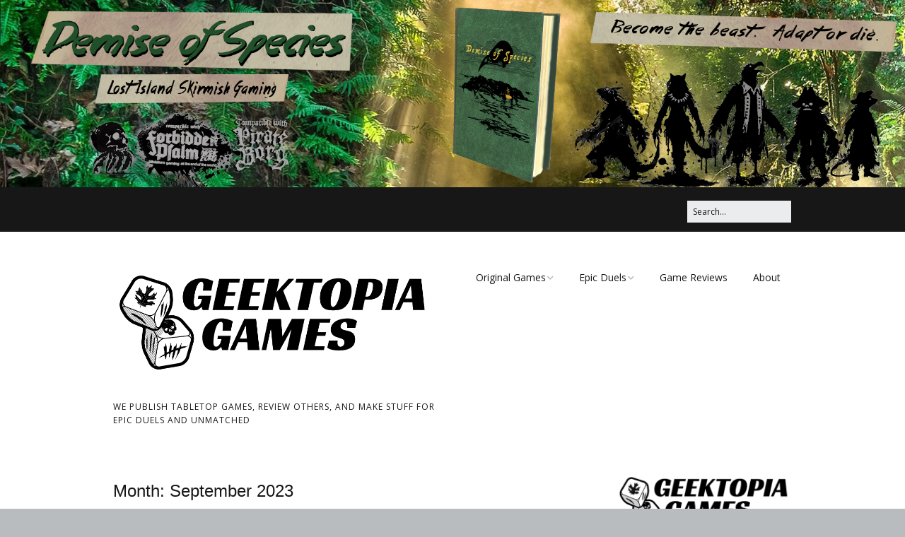

--- FILE ---
content_type: text/html; charset=UTF-8
request_url: https://www.geektopiagames.com/2023/09/
body_size: 10757
content:
<!DOCTYPE html>
<!--[if lte IE 9]><html class="no-js IE9 IE" lang="en-US"><![endif]-->
<!--[if gt IE 9]><!--><html class="no-js" lang="en-US"><!--<![endif]-->
<head>
<div style="
background-color: #171717;
text-align: center;
">
<a href="https://www.geektopiagames.com/demise-of-species/"><img src="/wp-content/uploads/2025/03/Demise-of-Species-from-Geektopia-Games.png" /></a>
</div>
<meta charset="UTF-8" />
<title>September 2023 &#8211; Geektopia Games</title>
<meta name='robots' content='max-image-preview:large' />
<link rel="dns-prefetch" href="//fonts.googleapis.com" />
<script type="text/javascript">
/* <![CDATA[ */
document.documentElement.className = document.documentElement.className.replace(new RegExp('(^|\\s)no-js(\\s|$)'), '$1js$2');
/* ]]> */
</script>
<link rel='dns-prefetch' href='//stats.wp.com' />
<link rel='dns-prefetch' href='//v0.wordpress.com' />
<link rel='dns-prefetch' href='//i0.wp.com' />
<link rel='dns-prefetch' href='//c0.wp.com' />
<link rel="alternate" type="application/rss+xml" title="Geektopia Games &raquo; Feed" href="https://www.geektopiagames.com/feed/" />
<link rel="alternate" type="application/rss+xml" title="Geektopia Games &raquo; Comments Feed" href="https://www.geektopiagames.com/comments/feed/" />
<!-- This site uses the Google Analytics by ExactMetrics plugin v7.25.0 - Using Analytics tracking - https://www.exactmetrics.com/ -->
<script src="//www.googletagmanager.com/gtag/js?id=G-1PVGH87HDL"  data-cfasync="false" data-wpfc-render="false" type="text/javascript" async></script>
<script data-cfasync="false" data-wpfc-render="false" type="text/javascript">
var em_version = '7.25.0';
var em_track_user = true;
var em_no_track_reason = '';
var ExactMetricsDefaultLocations = {"page_location":"https:\/\/www.geektopiagames.com\/2023\/09\/"};
if ( typeof ExactMetricsPrivacyGuardFilter === 'function' ) {
var ExactMetricsLocations = (typeof ExactMetricsExcludeQuery === 'object') ? ExactMetricsPrivacyGuardFilter( ExactMetricsExcludeQuery ) : ExactMetricsPrivacyGuardFilter( ExactMetricsDefaultLocations );
} else {
var ExactMetricsLocations = (typeof ExactMetricsExcludeQuery === 'object') ? ExactMetricsExcludeQuery : ExactMetricsDefaultLocations;
}
var disableStrs = [
'ga-disable-G-1PVGH87HDL',
];
/* Function to detect opted out users */
function __gtagTrackerIsOptedOut() {
for (var index = 0; index < disableStrs.length; index++) {
if (document.cookie.indexOf(disableStrs[index] + '=true') > -1) {
return true;
}
}
return false;
}
/* Disable tracking if the opt-out cookie exists. */
if (__gtagTrackerIsOptedOut()) {
for (var index = 0; index < disableStrs.length; index++) {
window[disableStrs[index]] = true;
}
}
/* Opt-out function */
function __gtagTrackerOptout() {
for (var index = 0; index < disableStrs.length; index++) {
document.cookie = disableStrs[index] + '=true; expires=Thu, 31 Dec 2099 23:59:59 UTC; path=/';
window[disableStrs[index]] = true;
}
}
if ('undefined' === typeof gaOptout) {
function gaOptout() {
__gtagTrackerOptout();
}
}
window.dataLayer = window.dataLayer || [];
window.ExactMetricsDualTracker = {
helpers: {},
trackers: {},
};
if (em_track_user) {
function __gtagDataLayer() {
dataLayer.push(arguments);
}
function __gtagTracker(type, name, parameters) {
if (!parameters) {
parameters = {};
}
if (parameters.send_to) {
__gtagDataLayer.apply(null, arguments);
return;
}
if (type === 'event') {
parameters.send_to = exactmetrics_frontend.v4_id;
var hookName = name;
if (typeof parameters['event_category'] !== 'undefined') {
hookName = parameters['event_category'] + ':' + name;
}
if (typeof ExactMetricsDualTracker.trackers[hookName] !== 'undefined') {
ExactMetricsDualTracker.trackers[hookName](parameters);
} else {
__gtagDataLayer('event', name, parameters);
}
} else {
__gtagDataLayer.apply(null, arguments);
}
}
__gtagTracker('js', new Date());
__gtagTracker('set', {
'developer_id.dNDMyYj': true,
});
if ( ExactMetricsLocations.page_location ) {
__gtagTracker('set', ExactMetricsLocations);
}
__gtagTracker('config', 'G-1PVGH87HDL', {"forceSSL":"true"} );
window.gtag = __gtagTracker;										(function () {
/* https://developers.google.com/analytics/devguides/collection/analyticsjs/ */
/* ga and __gaTracker compatibility shim. */
var noopfn = function () {
return null;
};
var newtracker = function () {
return new Tracker();
};
var Tracker = function () {
return null;
};
var p = Tracker.prototype;
p.get = noopfn;
p.set = noopfn;
p.send = function () {
var args = Array.prototype.slice.call(arguments);
args.unshift('send');
__gaTracker.apply(null, args);
};
var __gaTracker = function () {
var len = arguments.length;
if (len === 0) {
return;
}
var f = arguments[len - 1];
if (typeof f !== 'object' || f === null || typeof f.hitCallback !== 'function') {
if ('send' === arguments[0]) {
var hitConverted, hitObject = false, action;
if ('event' === arguments[1]) {
if ('undefined' !== typeof arguments[3]) {
hitObject = {
'eventAction': arguments[3],
'eventCategory': arguments[2],
'eventLabel': arguments[4],
'value': arguments[5] ? arguments[5] : 1,
}
}
}
if ('pageview' === arguments[1]) {
if ('undefined' !== typeof arguments[2]) {
hitObject = {
'eventAction': 'page_view',
'page_path': arguments[2],
}
}
}
if (typeof arguments[2] === 'object') {
hitObject = arguments[2];
}
if (typeof arguments[5] === 'object') {
Object.assign(hitObject, arguments[5]);
}
if ('undefined' !== typeof arguments[1].hitType) {
hitObject = arguments[1];
if ('pageview' === hitObject.hitType) {
hitObject.eventAction = 'page_view';
}
}
if (hitObject) {
action = 'timing' === arguments[1].hitType ? 'timing_complete' : hitObject.eventAction;
hitConverted = mapArgs(hitObject);
__gtagTracker('event', action, hitConverted);
}
}
return;
}
function mapArgs(args) {
var arg, hit = {};
var gaMap = {
'eventCategory': 'event_category',
'eventAction': 'event_action',
'eventLabel': 'event_label',
'eventValue': 'event_value',
'nonInteraction': 'non_interaction',
'timingCategory': 'event_category',
'timingVar': 'name',
'timingValue': 'value',
'timingLabel': 'event_label',
'page': 'page_path',
'location': 'page_location',
'title': 'page_title',
'referrer' : 'page_referrer',
};
for (arg in args) {
if (!(!args.hasOwnProperty(arg) || !gaMap.hasOwnProperty(arg))) {
hit[gaMap[arg]] = args[arg];
} else {
hit[arg] = args[arg];
}
}
return hit;
}
try {
f.hitCallback();
} catch (ex) {
}
};
__gaTracker.create = newtracker;
__gaTracker.getByName = newtracker;
__gaTracker.getAll = function () {
return [];
};
__gaTracker.remove = noopfn;
__gaTracker.loaded = true;
window['__gaTracker'] = __gaTracker;
})();
} else {
console.log("");
(function () {
function __gtagTracker() {
return null;
}
window['__gtagTracker'] = __gtagTracker;
window['gtag'] = __gtagTracker;
})();
}
</script>
<!-- / Google Analytics by ExactMetrics -->
<link rel='stylesheet' id='wp-block-library-css' href='https://c0.wp.com/c/6.4.7/wp-includes/css/dist/block-library/style.min.css' type='text/css' media='all' />
<link rel='stylesheet' id='mediaelement-css' href='https://c0.wp.com/c/6.4.7/wp-includes/js/mediaelement/mediaelementplayer-legacy.min.css' type='text/css' media='all' />
<link rel='stylesheet' id='wp-mediaelement-css' href='https://c0.wp.com/c/6.4.7/wp-includes/js/mediaelement/wp-mediaelement.min.css' type='text/css' media='all' />
<style id='jetpack-sharing-buttons-style-inline-css' type='text/css'>
.jetpack-sharing-buttons__services-list{display:flex;flex-direction:row;flex-wrap:wrap;gap:0;list-style-type:none;margin:5px;padding:0}.jetpack-sharing-buttons__services-list.has-small-icon-size{font-size:12px}.jetpack-sharing-buttons__services-list.has-normal-icon-size{font-size:16px}.jetpack-sharing-buttons__services-list.has-large-icon-size{font-size:24px}.jetpack-sharing-buttons__services-list.has-huge-icon-size{font-size:36px}@media print{.jetpack-sharing-buttons__services-list{display:none!important}}.editor-styles-wrapper .wp-block-jetpack-sharing-buttons{gap:0;padding-inline-start:0}ul.jetpack-sharing-buttons__services-list.has-background{padding:1.25em 2.375em}
</style>
<style id='classic-theme-styles-inline-css' type='text/css'>
/*! This file is auto-generated */
.wp-block-button__link{color:#fff;background-color:#32373c;border-radius:9999px;box-shadow:none;text-decoration:none;padding:calc(.667em + 2px) calc(1.333em + 2px);font-size:1.125em}.wp-block-file__button{background:#32373c;color:#fff;text-decoration:none}
</style>
<style id='global-styles-inline-css' type='text/css'>
body{--wp--preset--color--black: #000000;--wp--preset--color--cyan-bluish-gray: #abb8c3;--wp--preset--color--white: #ffffff;--wp--preset--color--pale-pink: #f78da7;--wp--preset--color--vivid-red: #cf2e2e;--wp--preset--color--luminous-vivid-orange: #ff6900;--wp--preset--color--luminous-vivid-amber: #fcb900;--wp--preset--color--light-green-cyan: #7bdcb5;--wp--preset--color--vivid-green-cyan: #00d084;--wp--preset--color--pale-cyan-blue: #8ed1fc;--wp--preset--color--vivid-cyan-blue: #0693e3;--wp--preset--color--vivid-purple: #9b51e0;--wp--preset--gradient--vivid-cyan-blue-to-vivid-purple: linear-gradient(135deg,rgba(6,147,227,1) 0%,rgb(155,81,224) 100%);--wp--preset--gradient--light-green-cyan-to-vivid-green-cyan: linear-gradient(135deg,rgb(122,220,180) 0%,rgb(0,208,130) 100%);--wp--preset--gradient--luminous-vivid-amber-to-luminous-vivid-orange: linear-gradient(135deg,rgba(252,185,0,1) 0%,rgba(255,105,0,1) 100%);--wp--preset--gradient--luminous-vivid-orange-to-vivid-red: linear-gradient(135deg,rgba(255,105,0,1) 0%,rgb(207,46,46) 100%);--wp--preset--gradient--very-light-gray-to-cyan-bluish-gray: linear-gradient(135deg,rgb(238,238,238) 0%,rgb(169,184,195) 100%);--wp--preset--gradient--cool-to-warm-spectrum: linear-gradient(135deg,rgb(74,234,220) 0%,rgb(151,120,209) 20%,rgb(207,42,186) 40%,rgb(238,44,130) 60%,rgb(251,105,98) 80%,rgb(254,248,76) 100%);--wp--preset--gradient--blush-light-purple: linear-gradient(135deg,rgb(255,206,236) 0%,rgb(152,150,240) 100%);--wp--preset--gradient--blush-bordeaux: linear-gradient(135deg,rgb(254,205,165) 0%,rgb(254,45,45) 50%,rgb(107,0,62) 100%);--wp--preset--gradient--luminous-dusk: linear-gradient(135deg,rgb(255,203,112) 0%,rgb(199,81,192) 50%,rgb(65,88,208) 100%);--wp--preset--gradient--pale-ocean: linear-gradient(135deg,rgb(255,245,203) 0%,rgb(182,227,212) 50%,rgb(51,167,181) 100%);--wp--preset--gradient--electric-grass: linear-gradient(135deg,rgb(202,248,128) 0%,rgb(113,206,126) 100%);--wp--preset--gradient--midnight: linear-gradient(135deg,rgb(2,3,129) 0%,rgb(40,116,252) 100%);--wp--preset--font-size--small: 13px;--wp--preset--font-size--medium: 20px;--wp--preset--font-size--large: 36px;--wp--preset--font-size--x-large: 42px;--wp--preset--spacing--20: 0.44rem;--wp--preset--spacing--30: 0.67rem;--wp--preset--spacing--40: 1rem;--wp--preset--spacing--50: 1.5rem;--wp--preset--spacing--60: 2.25rem;--wp--preset--spacing--70: 3.38rem;--wp--preset--spacing--80: 5.06rem;--wp--preset--shadow--natural: 6px 6px 9px rgba(0, 0, 0, 0.2);--wp--preset--shadow--deep: 12px 12px 50px rgba(0, 0, 0, 0.4);--wp--preset--shadow--sharp: 6px 6px 0px rgba(0, 0, 0, 0.2);--wp--preset--shadow--outlined: 6px 6px 0px -3px rgba(255, 255, 255, 1), 6px 6px rgba(0, 0, 0, 1);--wp--preset--shadow--crisp: 6px 6px 0px rgba(0, 0, 0, 1);}:where(.is-layout-flex){gap: 0.5em;}:where(.is-layout-grid){gap: 0.5em;}body .is-layout-flow > .alignleft{float: left;margin-inline-start: 0;margin-inline-end: 2em;}body .is-layout-flow > .alignright{float: right;margin-inline-start: 2em;margin-inline-end: 0;}body .is-layout-flow > .aligncenter{margin-left: auto !important;margin-right: auto !important;}body .is-layout-constrained > .alignleft{float: left;margin-inline-start: 0;margin-inline-end: 2em;}body .is-layout-constrained > .alignright{float: right;margin-inline-start: 2em;margin-inline-end: 0;}body .is-layout-constrained > .aligncenter{margin-left: auto !important;margin-right: auto !important;}body .is-layout-constrained > :where(:not(.alignleft):not(.alignright):not(.alignfull)){max-width: var(--wp--style--global--content-size);margin-left: auto !important;margin-right: auto !important;}body .is-layout-constrained > .alignwide{max-width: var(--wp--style--global--wide-size);}body .is-layout-flex{display: flex;}body .is-layout-flex{flex-wrap: wrap;align-items: center;}body .is-layout-flex > *{margin: 0;}body .is-layout-grid{display: grid;}body .is-layout-grid > *{margin: 0;}:where(.wp-block-columns.is-layout-flex){gap: 2em;}:where(.wp-block-columns.is-layout-grid){gap: 2em;}:where(.wp-block-post-template.is-layout-flex){gap: 1.25em;}:where(.wp-block-post-template.is-layout-grid){gap: 1.25em;}.has-black-color{color: var(--wp--preset--color--black) !important;}.has-cyan-bluish-gray-color{color: var(--wp--preset--color--cyan-bluish-gray) !important;}.has-white-color{color: var(--wp--preset--color--white) !important;}.has-pale-pink-color{color: var(--wp--preset--color--pale-pink) !important;}.has-vivid-red-color{color: var(--wp--preset--color--vivid-red) !important;}.has-luminous-vivid-orange-color{color: var(--wp--preset--color--luminous-vivid-orange) !important;}.has-luminous-vivid-amber-color{color: var(--wp--preset--color--luminous-vivid-amber) !important;}.has-light-green-cyan-color{color: var(--wp--preset--color--light-green-cyan) !important;}.has-vivid-green-cyan-color{color: var(--wp--preset--color--vivid-green-cyan) !important;}.has-pale-cyan-blue-color{color: var(--wp--preset--color--pale-cyan-blue) !important;}.has-vivid-cyan-blue-color{color: var(--wp--preset--color--vivid-cyan-blue) !important;}.has-vivid-purple-color{color: var(--wp--preset--color--vivid-purple) !important;}.has-black-background-color{background-color: var(--wp--preset--color--black) !important;}.has-cyan-bluish-gray-background-color{background-color: var(--wp--preset--color--cyan-bluish-gray) !important;}.has-white-background-color{background-color: var(--wp--preset--color--white) !important;}.has-pale-pink-background-color{background-color: var(--wp--preset--color--pale-pink) !important;}.has-vivid-red-background-color{background-color: var(--wp--preset--color--vivid-red) !important;}.has-luminous-vivid-orange-background-color{background-color: var(--wp--preset--color--luminous-vivid-orange) !important;}.has-luminous-vivid-amber-background-color{background-color: var(--wp--preset--color--luminous-vivid-amber) !important;}.has-light-green-cyan-background-color{background-color: var(--wp--preset--color--light-green-cyan) !important;}.has-vivid-green-cyan-background-color{background-color: var(--wp--preset--color--vivid-green-cyan) !important;}.has-pale-cyan-blue-background-color{background-color: var(--wp--preset--color--pale-cyan-blue) !important;}.has-vivid-cyan-blue-background-color{background-color: var(--wp--preset--color--vivid-cyan-blue) !important;}.has-vivid-purple-background-color{background-color: var(--wp--preset--color--vivid-purple) !important;}.has-black-border-color{border-color: var(--wp--preset--color--black) !important;}.has-cyan-bluish-gray-border-color{border-color: var(--wp--preset--color--cyan-bluish-gray) !important;}.has-white-border-color{border-color: var(--wp--preset--color--white) !important;}.has-pale-pink-border-color{border-color: var(--wp--preset--color--pale-pink) !important;}.has-vivid-red-border-color{border-color: var(--wp--preset--color--vivid-red) !important;}.has-luminous-vivid-orange-border-color{border-color: var(--wp--preset--color--luminous-vivid-orange) !important;}.has-luminous-vivid-amber-border-color{border-color: var(--wp--preset--color--luminous-vivid-amber) !important;}.has-light-green-cyan-border-color{border-color: var(--wp--preset--color--light-green-cyan) !important;}.has-vivid-green-cyan-border-color{border-color: var(--wp--preset--color--vivid-green-cyan) !important;}.has-pale-cyan-blue-border-color{border-color: var(--wp--preset--color--pale-cyan-blue) !important;}.has-vivid-cyan-blue-border-color{border-color: var(--wp--preset--color--vivid-cyan-blue) !important;}.has-vivid-purple-border-color{border-color: var(--wp--preset--color--vivid-purple) !important;}.has-vivid-cyan-blue-to-vivid-purple-gradient-background{background: var(--wp--preset--gradient--vivid-cyan-blue-to-vivid-purple) !important;}.has-light-green-cyan-to-vivid-green-cyan-gradient-background{background: var(--wp--preset--gradient--light-green-cyan-to-vivid-green-cyan) !important;}.has-luminous-vivid-amber-to-luminous-vivid-orange-gradient-background{background: var(--wp--preset--gradient--luminous-vivid-amber-to-luminous-vivid-orange) !important;}.has-luminous-vivid-orange-to-vivid-red-gradient-background{background: var(--wp--preset--gradient--luminous-vivid-orange-to-vivid-red) !important;}.has-very-light-gray-to-cyan-bluish-gray-gradient-background{background: var(--wp--preset--gradient--very-light-gray-to-cyan-bluish-gray) !important;}.has-cool-to-warm-spectrum-gradient-background{background: var(--wp--preset--gradient--cool-to-warm-spectrum) !important;}.has-blush-light-purple-gradient-background{background: var(--wp--preset--gradient--blush-light-purple) !important;}.has-blush-bordeaux-gradient-background{background: var(--wp--preset--gradient--blush-bordeaux) !important;}.has-luminous-dusk-gradient-background{background: var(--wp--preset--gradient--luminous-dusk) !important;}.has-pale-ocean-gradient-background{background: var(--wp--preset--gradient--pale-ocean) !important;}.has-electric-grass-gradient-background{background: var(--wp--preset--gradient--electric-grass) !important;}.has-midnight-gradient-background{background: var(--wp--preset--gradient--midnight) !important;}.has-small-font-size{font-size: var(--wp--preset--font-size--small) !important;}.has-medium-font-size{font-size: var(--wp--preset--font-size--medium) !important;}.has-large-font-size{font-size: var(--wp--preset--font-size--large) !important;}.has-x-large-font-size{font-size: var(--wp--preset--font-size--x-large) !important;}
.wp-block-navigation a:where(:not(.wp-element-button)){color: inherit;}
:where(.wp-block-post-template.is-layout-flex){gap: 1.25em;}:where(.wp-block-post-template.is-layout-grid){gap: 1.25em;}
:where(.wp-block-columns.is-layout-flex){gap: 2em;}:where(.wp-block-columns.is-layout-grid){gap: 2em;}
.wp-block-pullquote{font-size: 1.5em;line-height: 1.6;}
</style>
<link rel='stylesheet' id='make-google-font-css' href='//fonts.googleapis.com/css?family=Open+Sans%3Aregular%2Citalic%2C700&#038;ver=1.10.8#038;subset=latin' type='text/css' media='all' />
<!-- <link rel='stylesheet' id='font-awesome-css' href='https://www.geektopiagames.com/wp-content/themes/make/css/libs/font-awesome/css/font-awesome.min.css?ver=5.15.2' type='text/css' media='all' /> -->
<!-- <link rel='stylesheet' id='make-parent-css' href='https://www.geektopiagames.com/wp-content/themes/make/style.css?ver=1.10.8' type='text/css' media='all' /> -->
<!-- <link rel='stylesheet' id='make-main-css' href='https://www.geektopiagames.com/wp-content/themes/make-child-theme/style.css?ver=1.0.0' type='text/css' media='all' /> -->
<link rel="stylesheet" type="text/css" href="//www.geektopiagames.com/wp-content/cache/wpfc-minified/d3mswan5/e76au.css" media="all"/>
<!-- <link rel='stylesheet' id='make-print-css' href='https://www.geektopiagames.com/wp-content/themes/make/css/print.css?ver=1.10.8' type='text/css' media='print' /> -->
<link rel="stylesheet" type="text/css" href="//www.geektopiagames.com/wp-content/cache/wpfc-minified/dt2gsa8v/e76au.css" media="print"/>
<style id='jetpack_facebook_likebox-inline-css' type='text/css'>
.widget_facebook_likebox {
overflow: hidden;
}
</style>
<!-- <link rel='stylesheet' id='tablepress-default-css' href='https://www.geektopiagames.com/wp-content/plugins/tablepress/css/build/default.css?ver=3.2.5' type='text/css' media='all' /> -->
<link rel="stylesheet" type="text/css" href="//www.geektopiagames.com/wp-content/cache/wpfc-minified/mk9s5vel/e76au.css" media="all"/>
<link rel='stylesheet' id='jetpack_css-css' href='https://c0.wp.com/p/jetpack/13.6.1/css/jetpack.css' type='text/css' media='all' />
<script src='//www.geektopiagames.com/wp-content/cache/wpfc-minified/q66z4cek/2hdab.js' type="text/javascript"></script>
<!-- <script type="text/javascript" src="https://www.geektopiagames.com/wp-content/plugins/google-analytics-dashboard-for-wp/assets/js/frontend-gtag.min.js?ver=7.25.0" id="exactmetrics-frontend-script-js"></script> -->
<script data-cfasync="false" data-wpfc-render="false" type="text/javascript" id='exactmetrics-frontend-script-js-extra'>/* <![CDATA[ */
var exactmetrics_frontend = {"js_events_tracking":"true","download_extensions":"zip,mp3,mpeg,pdf,docx,pptx,xlsx,rar","inbound_paths":"[{\"path\":\"\\\/go\\\/\",\"label\":\"affiliate\"},{\"path\":\"\\\/recommend\\\/\",\"label\":\"affiliate\"}]","home_url":"https:\/\/www.geektopiagames.com","hash_tracking":"false","v4_id":"G-1PVGH87HDL"};/* ]]> */
</script>
<script type="text/javascript" src="https://c0.wp.com/c/6.4.7/wp-includes/js/jquery/jquery.min.js" id="jquery-core-js"></script>
<script type="text/javascript" src="https://c0.wp.com/c/6.4.7/wp-includes/js/jquery/jquery-migrate.min.js" id="jquery-migrate-js"></script>
<link rel="https://api.w.org/" href="https://www.geektopiagames.com/wp-json/" /><link rel="EditURI" type="application/rsd+xml" title="RSD" href="https://www.geektopiagames.com/xmlrpc.php?rsd" />
<meta name="generator" content="WordPress 6.4.7" />
<style>img#wpstats{display:none}</style>
<!-- HappyForms global container -->
<script type="text/javascript">HappyForms = {};</script>
<!-- End of HappyForms global container -->
<meta name="viewport" content="width=device-width, initial-scale=1" />
<style type="text/css">.recentcomments a{display:inline !important;padding:0 !important;margin:0 !important;}</style>
<!-- Jetpack Open Graph Tags -->
<meta property="og:type" content="website" />
<meta property="og:title" content="September 2023 &#8211; Geektopia Games" />
<meta property="og:site_name" content="Geektopia Games" />
<meta property="og:image" content="https://i0.wp.com/www.geektopiagames.com/wp-content/uploads/2023/03/cropped-cropped-site-icon.png?fit=512%2C512&#038;ssl=1" />
<meta property="og:image:width" content="512" />
<meta property="og:image:height" content="512" />
<meta property="og:image:alt" content="" />
<meta property="og:locale" content="en_US" />
<!-- End Jetpack Open Graph Tags -->
<!-- Begin Make Inline CSS -->
<style type="text/css">
.sidebar .widget a:hover,.sidebar .widget a:focus{text-decoration:underline;}div.custom-logo{background-image:url("https://i0.wp.com/www.geektopiagames.com/wp-content/uploads/2023/03/Geektopia-Games-Logo-Small.png?fit=933%2C322&ssl=1");width:933px;}div.custom-logo a{padding-bottom:34.512325830654%;}
</style>
<!-- End Make Inline CSS -->
<meta name="twitter:partner" content="tfwp"><link rel="icon" href="https://i0.wp.com/www.geektopiagames.com/wp-content/uploads/2023/03/cropped-cropped-site-icon.png?fit=32%2C32&#038;ssl=1" sizes="32x32" />
<link rel="icon" href="https://i0.wp.com/www.geektopiagames.com/wp-content/uploads/2023/03/cropped-cropped-site-icon.png?fit=192%2C192&#038;ssl=1" sizes="192x192" />
<link rel="apple-touch-icon" href="https://i0.wp.com/www.geektopiagames.com/wp-content/uploads/2023/03/cropped-cropped-site-icon.png?fit=180%2C180&#038;ssl=1" />
<meta name="msapplication-TileImage" content="https://i0.wp.com/www.geektopiagames.com/wp-content/uploads/2023/03/cropped-cropped-site-icon.png?fit=270%2C270&#038;ssl=1" />
<meta name="twitter:card" content="summary"><meta name="twitter:title" content="Month: September 2023">
<style type="text/css" id="wp-custom-css">/*
You can add your own CSS here.
Click the help icon above to learn more.
*/
#art {
float: left;
width: 40%;
}
#deets {
width: 55%;
float: right;
margin-left: 20px;
}
@media screen and (max-width: 909px) and (min-width: 10px) {
#art {
float: none;
width: 100%;
}
.entry-thumbnail.thumbnail {
float:none;
}
#deets {
width: 100%;
float: none;
margin-left: 0px;
}
}
.page-id-6151 .site-navigation {
display: none;
}
#gsignup {
padding: 15px;
border: solid 1px #666;
margin: 15px 0px 35px 0px;
background-color: #d3d3d3;
}
blockquote p {
color: #171717;
font-family: "Open Sans", Helvetica, Arial, sans-serif;
line-height: 1.6;
font-size: 1.8rem;
}
.site-footer .columns-3 .widget-area {
width: 50%;
}
.post-id-7168 .entry-title,
.page-id-7168 .entry-title
{color:#e3e3e3;
}
.post-id-7168 .site-content,
.page-id-7168 .site-content {
background-color: #000000;
}
#all-comments {
margin-top: -30px;
}
#mc_embed_signup {
margin-bottom: 15px;
}</style>	</head>
<body data-rsssl=1 class="archive date wp-custom-logo view-archive full-width has-right-sidebar">
<div id="site-wrapper" class="site-wrapper">
<a class="skip-link screen-reader-text" href="#site-content">Skip to content</a>
<header id="site-header" class="site-header header-layout-1 no-site-title" role="banner">
<div class="header-bar right-content">
<div class="container">
<form role="search" method="get" class="search-form" action="https://www.geektopiagames.com/">
<input type="search" class="search-field" id="search-field" placeholder="Search&hellip;" title="Press Enter to submit your search" value="" name="s" aria-label="Search for:">
<input type="submit" class="search-submit" value="Search" aria-label="Search" role="button">
</form>
</div>
</div>
<div class="site-header-main">
<div class="container">
<div class="site-branding">
<a href="https://www.geektopiagames.com/" class="custom-logo-link" rel="home"><img width="933" height="322" src="https://i0.wp.com/www.geektopiagames.com/wp-content/uploads/2023/03/Geektopia-Games-Logo-Small.png?fit=933%2C322&amp;ssl=1" class="custom-logo" alt="Geektopia Games" decoding="async" fetchpriority="high" srcset="https://i0.wp.com/www.geektopiagames.com/wp-content/uploads/2023/03/Geektopia-Games-Logo-Small.png?w=933&amp;ssl=1 933w, https://i0.wp.com/www.geektopiagames.com/wp-content/uploads/2023/03/Geektopia-Games-Logo-Small.png?resize=300%2C104&amp;ssl=1 300w, https://i0.wp.com/www.geektopiagames.com/wp-content/uploads/2023/03/Geektopia-Games-Logo-Small.png?resize=768%2C265&amp;ssl=1 768w" sizes="(max-width: 933px) 100vw, 933px" /></a>												<h1 class="site-title screen-reader-text">
<a href="https://www.geektopiagames.com/" rel="home">Geektopia Games</a>
</h1>
<span class="site-description">
We publish tabletop games, review others, and make stuff for Epic Duels and Unmatched				</span>
</div>
<nav id="site-navigation" class="site-navigation" role="navigation">
<button class="menu-toggle">Menu</button>
<div class=" mobile-menu"><ul id="menu-main" class="menu"><li id="menu-item-6564" class="menu-item menu-item-type-post_type menu-item-object-page menu-item-has-children menu-item-6564"><a href="https://www.geektopiagames.com/original-games/">Original Games</a>
<ul class="sub-menu">
<li id="menu-item-11332" class="menu-item menu-item-type-post_type menu-item-object-page menu-item-11332"><a href="https://www.geektopiagames.com/demise-of-species/">Demise of Species</a></li>
<li id="menu-item-10734" class="menu-item menu-item-type-post_type menu-item-object-page menu-item-10734"><a href="https://www.geektopiagames.com/original-games/essence-of-eternity/">Essence of Eternity</a></li>
<li id="menu-item-9125" class="menu-item menu-item-type-post_type menu-item-object-page menu-item-9125"><a href="https://www.geektopiagames.com/original-games/fearsome-wilderness-the-role-playing-game/">Fearsome Wilderness: The Roleplaying Game</a></li>
<li id="menu-item-7246" class="menu-item menu-item-type-post_type menu-item-object-page menu-item-7246"><a href="https://www.geektopiagames.com/original-games/fearsome-wilderness/">Fearsome Wilderness: The Board Game</a></li>
<li id="menu-item-5928" class="menu-item menu-item-type-post_type menu-item-object-page menu-item-5928"><a href="https://www.geektopiagames.com/original-games/cage-match/">Cage Match!</a></li>
<li id="menu-item-8861" class="menu-item menu-item-type-post_type menu-item-object-page menu-item-8861"><a href="https://www.geektopiagames.com/original-games/wizard-bags/">Wizard Bags &#038; Biscuits: Expansions for Cornhole and Crokinole</a></li>
<li id="menu-item-10601" class="menu-item menu-item-type-post_type menu-item-object-page menu-item-10601"><a href="https://www.geektopiagames.com/games-in-progress/">Games in Progress</a></li>
</ul>
</li>
<li id="menu-item-4906" class="menu-item menu-item-type-post_type menu-item-object-page menu-item-has-children menu-item-4906"><a href="https://www.geektopiagames.com/games/epic-duels/">Epic Duels</a>
<ul class="sub-menu">
<li id="menu-item-6559" class="menu-item menu-item-type-post_type menu-item-object-page menu-item-6559"><a href="https://www.geektopiagames.com/unmatched/">Unmatched</a></li>
</ul>
</li>
<li id="menu-item-4952" class="menu-item menu-item-type-post_type menu-item-object-page menu-item-4952"><a href="https://www.geektopiagames.com/games/">Game Reviews</a></li>
<li id="menu-item-4950" class="menu-item menu-item-type-post_type menu-item-object-page menu-item-4950"><a href="https://www.geektopiagames.com/about/">About</a></li>
</ul></div></nav>		</div>
</div>
</header>
<div id="site-content" class="site-content">
<div class="container">
<main id="site-main" class="site-main" role="main">
<header class="section-header">
<h1 class="section-title">
Month: <span>September 2023</span></h1>			</header>
<article id="post-10738" class="post-10738 post type-post status-publish format-standard has-post-thumbnail hentry category-uncategorized has-author-avatar">
<header class="entry-header">
<div class="entry-meta">
<time class="entry-date published" datetime="2023-09-27T08:18:37-05:00"><a href="https://www.geektopiagames.com/2023/09/27/fearsome-wilderness-the-rpg-is-coming-to-retail-on-september-28th/" rel="bookmark">September 27, 2023</a></time>
</div>
<h1 class="entry-title">
<a href="https://www.geektopiagames.com/2023/09/27/fearsome-wilderness-the-rpg-is-coming-to-retail-on-september-28th/" rel="bookmark">		Fearsome Wilderness: The RPG is coming to retail on September 28th	</a></h1>
<div class="entry-meta">
</div>	</header>
<div class="entry-content">
<figure class="entry-thumbnail thumbnail">
<a href="https://www.geektopiagames.com/2023/09/27/fearsome-wilderness-the-rpg-is-coming-to-retail-on-september-28th/" rel="bookmark">		<img width="150" height="150" src="https://i0.wp.com/www.geektopiagames.com/wp-content/uploads/2023/09/Fearsome-Wilderness-Sept-28th.png?resize=150%2C150&amp;ssl=1" class="attachment-thumbnail size-thumbnail wp-post-image" alt="" decoding="async" srcset="https://i0.wp.com/www.geektopiagames.com/wp-content/uploads/2023/09/Fearsome-Wilderness-Sept-28th.png?w=768&amp;ssl=1 768w, https://i0.wp.com/www.geektopiagames.com/wp-content/uploads/2023/09/Fearsome-Wilderness-Sept-28th.png?resize=300%2C300&amp;ssl=1 300w, https://i0.wp.com/www.geektopiagames.com/wp-content/uploads/2023/09/Fearsome-Wilderness-Sept-28th.png?resize=150%2C150&amp;ssl=1 150w" sizes="(max-width: 150px) 100vw, 150px" />	</a>	</figure>
<p>Dystopian entertainment. Expendable reality stars. Convicted criminals who will stop at nothing to survive. Now broadcast live 24/7 from the Fearsome Wilderness!  A new tabletop roleplaying game from the creators of Fearsome Wilderness: The Board Game and Miniatures Collection is coming to retail on September 28th, 2023. Con Air meets Lost? Or is this roleplaying &hellip;</p>
<p> <a class="more-link" href="https://www.geektopiagames.com/2023/09/27/fearsome-wilderness-the-rpg-is-coming-to-retail-on-september-28th/">Read more</a></p>
</div>
<footer class="entry-footer">
<div class="entry-meta">
<div class="entry-author">
<div class="entry-author-avatar">
<a class="vcard" href="https://www.geektopiagames.com/author/matt/"><img alt='' src='https://secure.gravatar.com/avatar/404f2bdec0d6aba36b05bc75be4e7087?s=96&#038;d=mm&#038;r=g' srcset='https://secure.gravatar.com/avatar/404f2bdec0d6aba36b05bc75be4e7087?s=192&#038;d=mm&#038;r=g 2x' class='avatar avatar-96 photo' height='96' width='96' decoding='async'/></a>	</div>
<div class="entry-author-byline">
by <a class="vcard fn" href="https://www.geektopiagames.com/author/matt/">Matt</a>	</div>
</div>
</div>
<i class="fa fa-file"></i> <ul class="post-categories">
<li><a href="https://www.geektopiagames.com/category/uncategorized/" rel="category tag">Uncategorized</a></li></ul>	</footer>
</article>
</main>
<section id="sidebar-right" class="widget-area sidebar sidebar-right active" role="complementary">
<aside id="text-2" class="widget widget_text">			<div class="textwidget"><div style="text-align: center"><img src="/wp-content/uploads/2023/03/cropped-GG-medium_cropped.png" /></div>
<div>Epic Duels content, reviews of new tabletop games and original game design</div>
<!--<div><a href="https://www.facebook.com/roman.farraday"><img src="/wp-content/themes/make/social/fb.png" height="30" width="30" /></a>
<a href="https://twitter.com/RomanFgames"><img src="/wp-content/themes/make/social/twitter.png" height="30" width="30" /></a>
<a href="https://instagram.com/romanfgames"><img src="/wp-content/themes/make/social/insta.png" height="30" width="30" /></a>
</div>--></div>
</aside><aside id="archives-3" class="widget widget_archive"><h4 class="widget-title">Archives</h4>
<ul>
<li><a href='https://www.geektopiagames.com/2024/08/'>August 2024</a></li>
<li><a href='https://www.geektopiagames.com/2024/05/'>May 2024</a></li>
<li><a href='https://www.geektopiagames.com/2024/02/'>February 2024</a></li>
<li><a href='https://www.geektopiagames.com/2023/11/'>November 2023</a></li>
<li><a href='https://www.geektopiagames.com/2023/10/'>October 2023</a></li>
<li><a href='https://www.geektopiagames.com/2023/09/' aria-current="page">September 2023</a></li>
<li><a href='https://www.geektopiagames.com/2023/08/'>August 2023</a></li>
<li><a href='https://www.geektopiagames.com/2023/06/'>June 2023</a></li>
<li><a href='https://www.geektopiagames.com/2023/05/'>May 2023</a></li>
<li><a href='https://www.geektopiagames.com/2023/03/'>March 2023</a></li>
<li><a href='https://www.geektopiagames.com/2023/02/'>February 2023</a></li>
<li><a href='https://www.geektopiagames.com/2023/01/'>January 2023</a></li>
<li><a href='https://www.geektopiagames.com/2022/12/'>December 2022</a></li>
<li><a href='https://www.geektopiagames.com/2022/11/'>November 2022</a></li>
<li><a href='https://www.geektopiagames.com/2022/10/'>October 2022</a></li>
<li><a href='https://www.geektopiagames.com/2022/09/'>September 2022</a></li>
<li><a href='https://www.geektopiagames.com/2022/08/'>August 2022</a></li>
<li><a href='https://www.geektopiagames.com/2022/07/'>July 2022</a></li>
<li><a href='https://www.geektopiagames.com/2022/05/'>May 2022</a></li>
<li><a href='https://www.geektopiagames.com/2022/04/'>April 2022</a></li>
<li><a href='https://www.geektopiagames.com/2022/03/'>March 2022</a></li>
<li><a href='https://www.geektopiagames.com/2022/01/'>January 2022</a></li>
<li><a href='https://www.geektopiagames.com/2021/12/'>December 2021</a></li>
<li><a href='https://www.geektopiagames.com/2021/11/'>November 2021</a></li>
<li><a href='https://www.geektopiagames.com/2021/10/'>October 2021</a></li>
<li><a href='https://www.geektopiagames.com/2021/09/'>September 2021</a></li>
<li><a href='https://www.geektopiagames.com/2021/08/'>August 2021</a></li>
<li><a href='https://www.geektopiagames.com/2021/07/'>July 2021</a></li>
<li><a href='https://www.geektopiagames.com/2021/06/'>June 2021</a></li>
<li><a href='https://www.geektopiagames.com/2021/05/'>May 2021</a></li>
<li><a href='https://www.geektopiagames.com/2021/03/'>March 2021</a></li>
<li><a href='https://www.geektopiagames.com/2021/02/'>February 2021</a></li>
<li><a href='https://www.geektopiagames.com/2021/01/'>January 2021</a></li>
<li><a href='https://www.geektopiagames.com/2020/12/'>December 2020</a></li>
<li><a href='https://www.geektopiagames.com/2020/11/'>November 2020</a></li>
<li><a href='https://www.geektopiagames.com/2020/10/'>October 2020</a></li>
<li><a href='https://www.geektopiagames.com/2020/08/'>August 2020</a></li>
<li><a href='https://www.geektopiagames.com/2020/07/'>July 2020</a></li>
<li><a href='https://www.geektopiagames.com/2020/05/'>May 2020</a></li>
<li><a href='https://www.geektopiagames.com/2020/04/'>April 2020</a></li>
<li><a href='https://www.geektopiagames.com/2020/02/'>February 2020</a></li>
<li><a href='https://www.geektopiagames.com/2020/01/'>January 2020</a></li>
<li><a href='https://www.geektopiagames.com/2019/12/'>December 2019</a></li>
<li><a href='https://www.geektopiagames.com/2019/11/'>November 2019</a></li>
<li><a href='https://www.geektopiagames.com/2019/10/'>October 2019</a></li>
<li><a href='https://www.geektopiagames.com/2019/09/'>September 2019</a></li>
<li><a href='https://www.geektopiagames.com/2019/08/'>August 2019</a></li>
<li><a href='https://www.geektopiagames.com/2019/07/'>July 2019</a></li>
<li><a href='https://www.geektopiagames.com/2019/06/'>June 2019</a></li>
<li><a href='https://www.geektopiagames.com/2019/05/'>May 2019</a></li>
<li><a href='https://www.geektopiagames.com/2019/04/'>April 2019</a></li>
<li><a href='https://www.geektopiagames.com/2019/03/'>March 2019</a></li>
<li><a href='https://www.geektopiagames.com/2019/02/'>February 2019</a></li>
<li><a href='https://www.geektopiagames.com/2019/01/'>January 2019</a></li>
<li><a href='https://www.geektopiagames.com/2018/12/'>December 2018</a></li>
<li><a href='https://www.geektopiagames.com/2018/11/'>November 2018</a></li>
<li><a href='https://www.geektopiagames.com/2018/10/'>October 2018</a></li>
<li><a href='https://www.geektopiagames.com/2018/09/'>September 2018</a></li>
<li><a href='https://www.geektopiagames.com/2018/08/'>August 2018</a></li>
<li><a href='https://www.geektopiagames.com/2018/07/'>July 2018</a></li>
<li><a href='https://www.geektopiagames.com/2018/06/'>June 2018</a></li>
<li><a href='https://www.geektopiagames.com/2018/05/'>May 2018</a></li>
<li><a href='https://www.geektopiagames.com/2018/04/'>April 2018</a></li>
<li><a href='https://www.geektopiagames.com/2018/03/'>March 2018</a></li>
<li><a href='https://www.geektopiagames.com/2018/02/'>February 2018</a></li>
<li><a href='https://www.geektopiagames.com/2018/01/'>January 2018</a></li>
<li><a href='https://www.geektopiagames.com/2017/12/'>December 2017</a></li>
<li><a href='https://www.geektopiagames.com/2017/11/'>November 2017</a></li>
<li><a href='https://www.geektopiagames.com/2017/10/'>October 2017</a></li>
<li><a href='https://www.geektopiagames.com/2017/08/'>August 2017</a></li>
<li><a href='https://www.geektopiagames.com/2017/07/'>July 2017</a></li>
<li><a href='https://www.geektopiagames.com/2017/06/'>June 2017</a></li>
<li><a href='https://www.geektopiagames.com/2017/04/'>April 2017</a></li>
<li><a href='https://www.geektopiagames.com/2017/02/'>February 2017</a></li>
<li><a href='https://www.geektopiagames.com/2017/01/'>January 2017</a></li>
<li><a href='https://www.geektopiagames.com/2016/09/'>September 2016</a></li>
<li><a href='https://www.geektopiagames.com/2010/07/'>July 2010</a></li>
</ul>
</aside><aside id="recent-comments-3" class="widget widget_recent_comments"><h4 class="widget-title">Recent Comments</h4><ul id="recentcomments"><li class="recentcomments"><span class="comment-author-link">roman</span> on <a href="https://www.geektopiagames.com/games/epic-duels/about-epic-duels/comment-page-1/#comment-8497">About Epic Duels</a></li><li class="recentcomments"><span class="comment-author-link">roman</span> on <a href="https://www.geektopiagames.com/games/epic-duels/mace-windu/comment-page-1/#comment-8496">Mace Windu</a></li><li class="recentcomments"><span class="comment-author-link">Banankin</span> on <a href="https://www.geektopiagames.com/games/epic-duels/about-epic-duels/comment-page-1/#comment-8474">About Epic Duels</a></li><li class="recentcomments"><span class="comment-author-link">Dan</span> on <a href="https://www.geektopiagames.com/games/epic-duels/mace-windu/comment-page-1/#comment-8463">Mace Windu</a></li><li class="recentcomments"><span class="comment-author-link">Ian</span> on <a href="https://www.geektopiagames.com/games/epic-duels/old-ben/comment-page-1/#comment-8318">Old Ben</a></li></ul></aside><aside id="custom_html-7" class="widget_text widget widget_custom_html"><div class="textwidget custom-html-widget"><div id="all-comments"><a href="/all-comments">All comments</a></div></div></aside><aside id="custom_html-4" class="widget_text widget widget_custom_html"><div class="textwidget custom-html-widget"><a class="twitter-timeline" href="https://twitter.com/GeektopiaGames?ref_src=twsrc%5Etfw" data-tweet-limit=5>Tweets by GeektopiaGames</a> <script async src="https://platform.twitter.com/widgets.js" charset="utf-8"></script></div></aside><aside id="facebook-likebox-2" class="widget widget_facebook_likebox"><h4 class="widget-title"><a href="https://www.facebook.com/GeektopiaGames/">Geektopia Games</a></h4>		<div id="fb-root"></div>
<div class="fb-page" data-href="https://www.facebook.com/GeektopiaGames/" data-width="340"  data-height="432" data-hide-cover="false" data-show-facepile="true" data-tabs="false" data-hide-cta="false" data-small-header="false">
<div class="fb-xfbml-parse-ignore"><blockquote cite="https://www.facebook.com/GeektopiaGames/"><a href="https://www.facebook.com/GeektopiaGames/">Geektopia Games</a></blockquote></div>
</div>
</aside><aside id="null-instagram-feed-4" class="widget null-instagram-feed"><h4 class="widget-title">Instagram</h4>Instagram did not return a 200.<p class="clear"><a href="//instagram.com/GeektopiaGames/" rel="me" target="_self" class="">Follow Me!</a></p></aside></section>

</div>
</div>
<footer id="site-footer" class="site-footer footer-layout-1" role="contentinfo">
<div class="container">
<div class="footer-widget-container columns-3">
<section id="footer-1" class="widget-area footer-1 active" role="complementary">
<aside id="custom_html-5" class="widget_text widget widget_custom_html"><div class="textwidget custom-html-widget"><!-- Begin Mailchimp Signup Form -->
<link href="//cdn-images.mailchimp.com/embedcode/horizontal-slim-10_7.css" rel="stylesheet" type="text/css">
<style type="text/css">
#mc_embed_signup{clear:left;  width:100%;}
/* Add your own Mailchimp form style overrides in your site stylesheet or in this style block.
We recommend moving this block and the preceding CSS link to the HEAD of your HTML file. */
</style>
<div id="mc_embed_signup">
<form action="https://geektopiagames.us18.list-manage.com/subscribe/post?u=2b756e0ad911009b2f17d85ac&amp;id=e8ad94a360" method="post" id="mc-embedded-subscribe-form" name="mc-embedded-subscribe-form" class="validate" target="_blank" novalidate>
<div id="mc_embed_signup_scroll">
<label for="mce-EMAIL">Get Updates</label>
<input type="email" value="" name="EMAIL" class="email" id="mce-EMAIL" style="width:250px;" placeholder="email address" required>
<!-- real people should not fill this in and expect good things - do not remove this or risk form bot signups-->
<div style="position: absolute; left: -5000px;" aria-hidden="true"><input type="text" name="b_2b756e0ad911009b2f17d85ac_e8ad94a360" tabindex="-1" value=""></div>
<div class="clear"><input type="submit" value="Subscribe" name="subscribe" style="width:110px;" id="mc-embedded-subscribe" class="button"></div>
</div>
</form>
</div></div></aside></section><section id="footer-2" class="widget-area footer-2 inactive" role="complementary">
&nbsp;
</section><section id="footer-3" class="widget-area footer-3 inactive" role="complementary">
&nbsp;
</section>		</div>
<div class="site-info">
<div class="footer-credit">
Built with <a class="theme-name" href="https://thethemefoundry.com/make/" target="_blank">Make</a>. Your friendly WordPress page builder theme.	</div>
</div>
<div class="footer-social-links">
<ul class="social-customizer social-links">
<li class="make-social-icon">
<a href="https://www.geektopiagames.com/feed/">
<i class="fa fa-fw fa-rss" aria-hidden="true"></i>
<span class="screen-reader-text">RSS</span>
</a>
</li>
</ul>
</div>
</div>
</footer>		</div>
<div style="clear:both;width:100%;text-align:center; font-size:11px; "><a target="_blank" title="WP Twitter Auto Publish" href="https://xyzscripts.com/wordpress-plugins/twitter-auto-publish/compare" >WP Twitter Auto Publish</a> Powered By : <a target="_blank" title="PHP Scripts & Programs" href="http://www.xyzscripts.com" >XYZScripts.com</a></div>	<div style="display:none">
<div class="grofile-hash-map-404f2bdec0d6aba36b05bc75be4e7087">
</div>
</div>
<script type="text/javascript" id="make-frontend-js-extra">
/* <![CDATA[ */
var MakeFrontEnd = {"fitvids":{"selectors":""}};
/* ]]> */
</script>
<script type="text/javascript" src="https://www.geektopiagames.com/wp-content/themes/make/js/frontend.js?ver=1.10.8" id="make-frontend-js"></script>
<script type="text/javascript" src="https://www.geektopiagames.com/wp-content/themes/make/js/formatting/dynamic-stylesheet/dynamic-stylesheet.js?ver=1.10.8" id="make-dynamic-stylesheet-js"></script>
<script type="text/javascript" id="jetpack-facebook-embed-js-extra">
/* <![CDATA[ */
var jpfbembed = {"appid":"249643311490","locale":"en_US"};
/* ]]> */
</script>
<script type="text/javascript" src="https://c0.wp.com/p/jetpack/13.6.1/_inc/build/facebook-embed.min.js" id="jetpack-facebook-embed-js"></script>
<script type="text/javascript" src="https://stats.wp.com/e-202548.js" id="jetpack-stats-js" data-wp-strategy="defer"></script>
<script type="text/javascript" id="jetpack-stats-js-after">
/* <![CDATA[ */
_stq = window._stq || [];
_stq.push([ "view", JSON.parse("{\"v\":\"ext\",\"blog\":\"152522845\",\"post\":\"0\",\"tz\":\"-6\",\"srv\":\"www.geektopiagames.com\",\"j\":\"1:13.6.1\"}") ]);
_stq.push([ "clickTrackerInit", "152522845", "0" ]);
/* ]]> */
</script>
</body>
</html><!-- WP Fastest Cache file was created in 0.955 seconds, on November 27, 2025 @ 12:06 am --><!-- via php -->